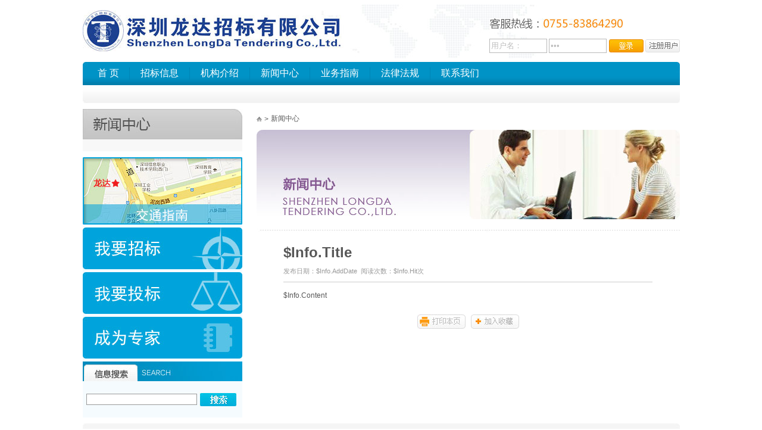

--- FILE ---
content_type: text/html; charset=utf-8
request_url: http://szldzb.com/News_Show.aspx?ID=16639
body_size: 9928
content:
<!DOCTYPE html PUBLIC "-//W3C//DTD XHTML 1.0 Transitional//EN" "http://www.w3.org/TR/xhtml1/DTD/xhtml1-transitional.dtd">
<html xmlns="http://www.w3.org/1999/xhtml">
<head>
<meta http-equiv="Content-Type" content="text/html; charset=utf-8" />
<meta name="keywords" content="龙达，龙达招标，深圳龙达，深圳龙达招标，深圳龙达招标有限公司" />
<meta name="description" content="龙达，龙达招标，深圳龙达，深圳龙达招标，深圳龙达招标有限公司" />
<title>新闻中心-深圳龙达招标有限公司</title>
<link href="css/css.css" rel="stylesheet" type="text/css" />
</head>
<body>
<table width="1003" border="0" align="center" cellpadding="0" cellspacing="0">
	<tr>
		<td>
			<table width="100%" border="0" cellpadding="0" cellspacing="0" class="topbg">
				<tr>
					<td height="104">
						<img src="images/index_05.jpg" width="438" height="69" alt="" />
					</td>
					<td>&nbsp;</td>
					<td width="320">
						<table border="0" cellspacing="0" cellpadding="0">
							<tr>
								<td height="50">
									<img src="images/index_07.jpg" width="224" height="17" />
								</td>
							</tr>
							<tr>
								<td>
									<table border="0" cellspacing="0" cellpadding="0">
										<form action="Login.aspx" method="post" name="login">
											<tr>
												<td width="93">
													<input name="UserName" type="text" class="top_input" id="UserName" onFocus="this.value=''" value="用户名：" />
												</td>
												<td width="5"></td>
												<td width="93">
													<input name="UserPassWords" type="password" class="top_input" onFocus="this.value=''" id="UserPassWords" value="密码：" />
												</td>
												<td width="5"></td>
												<td>
													<input type="image" src="images/index_10.jpg" width="58" height="22" alt="" />
												</td>
												<td>&nbsp;</td>
												<td>
													<a href="register.aspx">
														<img src="images/index_12.jpg" width="58" height="22" border="0" alt="" />
													</a>
												</td>
											</tr>
										</form>
									</table>								</td>
							</tr>
						</table>
					</td>
				</tr>
			</table>
		</td>
	</tr>
</table>
<table width="1003" border="0" align="center" cellpadding="0" cellspacing="0">
	<tr>
		<td width="8">
			<img src="images/index_18.jpg" width="8" height="39" alt="" />
		</td>
		<td class="meun_bg">
			<table border="0" cellspacing="0" cellpadding="0">
				<tr>
					<td width="70" align="center">
						<a href="index.aspx">首 页</a>
					</td>
					<td width="1" bgcolor="#0085b6"></td>
					<td width="100" align="center">
						<a href="information.aspx">招标信息</a>
					</td>
					<td width="1" bgcolor="#0085b6"></td>
					<td width="100" align="center">
						<a href="about.aspx">机构介绍</a>
					</td>
					<td width="1" bgcolor="#0085b6"></td>
					<td width="100" align="center">
						<a href="news.aspx">新闻中心</a>
					</td>
					<td width="1" bgcolor="#0085b6"></td>
					<td width="100" align="center">
						<a href="business.aspx">业务指南</a>
					</td>
					<td width="1" bgcolor="#0085b6"></td>
					<td width="100" align="center">
						<a href="law.aspx">法律法规</a>
					</td>
					<td width="1" bgcolor="#0085b6"></td>
					<td width="100" align="center">
						<a href="contact.aspx">联系我们</a>
					</td>
				</tr>
			</table>
		</td>
		<td width="6">
			<img src="images/index_21.jpg" width="6" height="39" alt="" />
		</td>
	</tr>
</table><table width="1003" border="0" align="center" cellpadding="0" cellspacing="0" class="b10">
  <tr>
    <td width="8"><img src="images/index_22.jpg" width="1003" height="30" alt="" /></td>
  </tr>
</table>
<table width="1003" border="0" align="center" cellpadding="0" cellspacing="0" class="b10">
  <tr>
    <td align="left" valign="top" bgcolor="#f5fbfe"><table width="100%" border="0" cellpadding="0" cellspacing="0">
      <tr>
        <td><img src="images/ny_08.jpg" width="268" height="51" /></td>
      </tr>
      <tr>
        <td height="10" bgcolor="#f8f8f8"></td>
      </tr>
      <tr>
        <td align="center" valign="top" bgcolor="#f8f8f8" class="new"><table width="90%" border="0" cellspacing="0" cellpadding="0">
                    </table></td>
      </tr>
      <tr>
        <td height="10" bgcolor="#f8f8f8"></td>
      </tr>
      <tr>
        <td height="10" bgcolor="#FFFFFF"></td>
      </tr>
      </table>
      <table width="100%" border="0" cellspacing="0" cellpadding="0">
        <tr>
          <td><a href="Traffic.aspx"><img src="images/index_36.jpg" width="268" height="113" alt="" /></a></td>
        </tr>
        <tr>
          <td height="5"></td>
        </tr>
        <tr>
          <td><a href="Invitebid.aspx"><img src="images/index_45.jpg" width="268" height="70" alt="" /></a></td>
        </tr>
        <tr>
          <td height="5"></td>
        </tr>
        <tr>
          <td><a href="bid.aspx"><img src="images/index_51.jpg" width="268" height="70" alt="" /></a></td>
        </tr>
        <tr>
          <td height="5"></td>
        </tr>
        <tr>
          <td><a href="Expert.aspx"><img src="images/index_53.jpg" width="268" height="70" alt="" /></a></td>
        </tr>
    </table>
	<table width="100%" border="0" cellspacing="0" cellpadding="0">
	<tr>
          <td height="5"></td>
        </tr>
  <tr>
    <td><img src="Images/Search.jpg" width="268" height="34" border="0" /></td>
  </tr>
  <tr>
    <td align="center" height=60><table width="255" border="0" cellspacing="0" cellpadding="0">
  <form action="Search.aspx" name="form_comapnnny" method="post"><tr>
    <td><input type="text" style=" border:#999999 1px solid; width:180px;" name="keywords" id="keywords"></td>
    <td>
      <input type="submit" style="background:url(Images/Searchsubmit.jpg) top left no-repeat; width:64px; height:25px; border:none" name="button" id="button" value=""></td>
  </tr></form>
</table>
</td>
  </tr>
</table>
</td>
    <td width="8"></td>
    <td width="727" align="left" valign="top"><table width="711" border="0" align="right" cellpadding="0" cellspacing="0">
      <tr>
        <td height="35" align="left"><table border="0" cellspacing="0" cellpadding="0">
          <tr>
            <td height="20"><img src="images/ny_11.jpg" width="9" height="8" /></td>
            <td width="15" align="center">&gt;</td>
            <td>新闻中心</td>
          </tr>
        </table></td>
      </tr>
      <tr>
        <td align="right"><img src="images/ny_24.jpg" width="711" height="150" /></td>
      </tr>
      <tr>
        <td height="20"><img src="images/ny_29.jpg" width="711" height="22" /></td>
      </tr>
      <tr>
        <td height="20"></td>
      </tr>
      <tr>
        <td align="center" valign="top"><table width="620" border="0" cellspacing="0" cellpadding="0">
          <tr>
            <td align="left" class="test_title">$Info.Title</td>
          </tr>
          <tr>
            <td height="25" align="left" valign="bottom" class="data">发布日期：$Info.AddDate&nbsp;&nbsp;阅读次数：$Info.Hit次</td>
          </tr>
          <tr>
            <td height="10" align="left" class="text"></td>
          </tr>
          <tr>
            <td height="1" align="left" bgcolor="#CCCCCC" class="text"></td>
          </tr>
          <tr>
            <td height="10" align="left" class="text"></td>
          </tr>
          <tr>
            <td align="left" class="text">$Info.Content</td>
            </tr>
          <tr>
            <td height="20">&nbsp;</td>
            </tr>
          <tr>
            <td align="center"><img src="images/ny_35.jpg" width="81" height="24" />&nbsp;&nbsp;&nbsp;<img src="images/ny_37.jpg" width="81" height="24" /></td>
            </tr>
          <tr>
            <td height="20" align="center">&nbsp;</td>
            </tr>
          </table></td>
      </tr>

    </table></td>
  </tr>
</table>
<table width="1003" border="0" align="center" cellpadding="0" cellspacing="0">
  <tr>
    <td width="5"><img src="images/index_73.jpg" width="5" height="89" alt="" /></td>
    <td align="center" bgcolor="#F5F5F5"><table width="95%" border="0" cellspacing="0" cellpadding="0">
      <tr>
        <td><table width="100%" border="0" cellspacing="0" cellpadding="0">
          <tr>
            <td height="40"><table border="0" cellspacing="0" cellpadding="0">
              <tr>
                <td width="18"><img src="images/index_79.jpg" width="14" height="14" alt="" /></td>
                <td>关于我们</td>
                <td>&nbsp;</td>
                <td width="18"><img src="images/index_81.jpg" width="11" height="14" alt="" /></td>
                <td>招标信息</td>
                <td>&nbsp;</td>
                <td width="18"><img src="images/index_83.jpg" width="13" height="14" alt="" /></td>
                <td>新闻中心</td>
                <td>&nbsp;</td>
                <td>&nbsp;</td>
                <td width="18"><img src="images/index_87.jpg" width="12" height="14" alt="" /></td>
                <td>联系我们</td>
              </tr>
            </table></td>
          </tr>
          <tr>
            <td align="left">备案序号:<a href="https://beian.miit.gov.cn/" target="_blank">粤ICP备13024558号</a>   &copy; 2012 深圳龙达招标有限公司 保留所有权利</td>
          </tr>
        </table></td>
        <td align="right"><img src="images/index_90.jpg" width="64" height="7" alt="" /></td>
      </tr>
    </table></td>
    <td width="9"><img src="images/index_77.jpg" width="9" height="89" alt="" /></td>
  </tr>
</table></body>
</html>


--- FILE ---
content_type: text/css
request_url: http://szldzb.com/css/css.css
body_size: 2466
content:
@charset "gb2312";
body{}
body ,tr,th{ margin:0px; padding:0px; font-size:12px; font-family: "微软雅黑",Arial, Helvetica, sans-serif; color:#575757;}
div, ul, li, ol, dl, dt, dd, p, span, em, h1, h2, h3, h4, h5, h6, img { border:0px; margin:0px; padding:0px; list-style-type:none; }
img { border:0px; margin: 0px; padding: 0px; }
.clear { clear:both }

.topbg{ background:url(../images/index_02.jpg) 450px center no-repeat;}
.top_input{ width:91px; height:20px; border:1px solid #b9b9b9; color:#bebebe; line-height:20px;}
.meun_bg{ background:url(../images/index_19.jpg) left center repeat-x; font-size:16px; color:#ffffff;}
.meun_bg a:link,.meun_bg a:visited,.meun_bg a:active{ font-size:16px; color:#ffffff;}
.meun_bg a:hover{ color:#feba03}

a:link,a:visited,a:active {text-decoration: none; color:#606060;}
a:hover {text-decoration: underline; color:#fc8600}
.b10{ margin-bottom:10px;}
.hkbg{ background:url(../images/index_40.jpg) center bottom repeat-x; height:29px;}
.hkbg1{background:url(../images/index_38.jpg) center bottom no-repeat; height:29px; width:90px; line-height:29px; text-align:center; font-size:14px; font-weight:bold;cursor:hand; display:block; color:#f98400;}
.hkbg2{background:url(../images/index_39.jpg) center bottom no-repeat; height:29px; width:90px; line-height:29px; text-align:center; font-size:14px; font-weight:bold;cursor:hand;}
.new a:link,.new a:visited,.new a:active{ font-size:14px;}
.data{ font-size:11px; color:#999;}
.kh{ border-bottom:1px solid #ebebeb; border-left:1px solid #ebebeb; border-right:1px solid #ebebeb; padding:10px;}
.text{ line-height:24px;}
.test_title{ font-size:24px; font-weight:bold;}
.tbbd{ clear:both; height:160px; width:160px; float:right; margin-left:20px; background:#d7cf8e;padding:15px; line-height:22px;}
.digg { margin:3px;padding:3px;text-align:right;font-family: Arial, Helvetica, sans-serif;font-size: 12px;color: #000000;text-decoration: none;}
.digg a {padding:2px 5px 2px 5px;margin:2px;border: 1px solid #B3B3B3;text-decoration: none;color: #000000;}
.digg a:hover {border: 1px solid #87C401; color:#000;}
.digg a:active {border: 1px solid #87C401;color:#FFFFFF;background-color: #0071b5;font-weight: bold;}
.digg SPAN.current {border: 1px solid #87C401; padding:2px 5px 2px 5px; margin:2px; font-weight:bold; color:#FFFFFF; background-color: #0071b5;}
.digg SPAN.disabled {border: #eee 1px solid;  padding:2px 5px 2px 5px; margin:2px;color: #ddd; }


